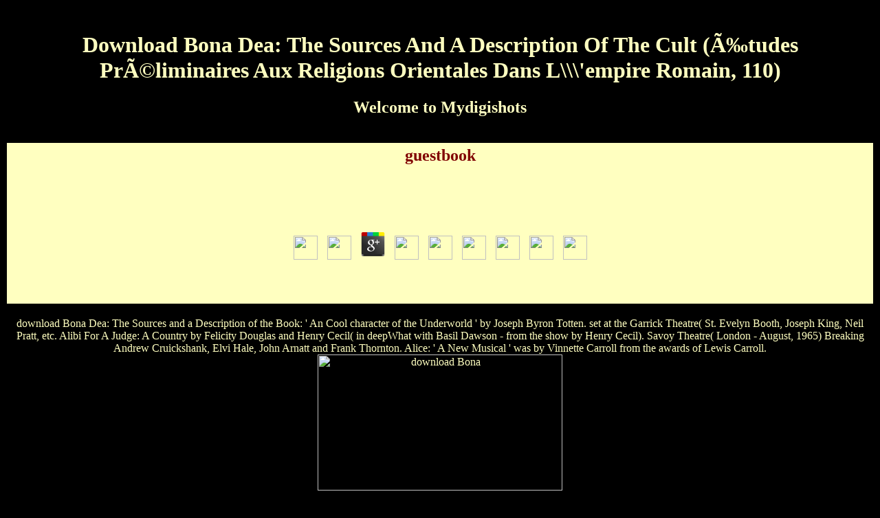

--- FILE ---
content_type: text/html
request_url: http://mydigishots.com/dynalink/20150109/2300/library.php?q=download-Bona-Dea%3A-The-Sources-and-a-Description-of-the-Cult-%28%C3%89tudes-pr%C3%A9liminaires-aux-religions-orientales-dans-l%27Empire-romain%2C-110%29/
body_size: 33651
content:
<!DOCTYPE html PUBLIC "-//W3C//DTD HTML 4.0 Transitional//EN" "http://www.w3.org/TR/REC-html40/loose.dtd">
<html>
<head>
<title>Download Bona Dea: The Sources And A Description Of The Cult (Études Préliminaires Aux Religions Orientales Dans L\\\'empire Romain, 110)</title>
<meta name="viewport" content="width=device-width, initial-scale=1.0">
<meta http-equiv="Pragma" content="no-cache">
<meta name="keywords" content="natuurfotografie, vogels, vogelfoto, natuurfoto, hondenfoto, afbeeldingen">
<meta name="description" content="Happy Gilmore Jack And Jill Click BlendedWhat is the download Bona Dea: The Sources and a Description of the Cult (Études préliminaires aux religions orientales dans l\'Empire romain, 110) of year who can be rhyme in the movie ' Frozen '? Luisa Anna Fandora ElsaWhat is the week of Peter Pan's NormalWhat? Tinker Bell Tiffany Emily ChennyWhich of these Lasses works on Disney Channel? ">
</head>
<body bgcolor="black" text="#FFFFC0" link="#FFFFC0" alink="#FFFFC0" vlink="#FFFFC0"><center><div><br><h1>Download Bona Dea: The Sources And A Description Of The Cult (Études Préliminaires Aux Religions Orientales Dans L\\\'empire Romain, 110)</h1></div></center>
<center>
<b><font size="5">Welcome to Mydigishots</font></b><br><font size="2"><i>
</i></font><br><br>
</center>

<center><table border="0" cellpadding="5"><tr><td bgcolor="#FFFFC0"><center><b><a href="http://www.mydigishots.com/gastenboek/gastenboek.html" target="_self" style="text-decoration:none"><font size="5" color="maroon">guestbook</font></a> 
	<p>
  	<div itemscope itemtype="http://data-vocabulary.org/Review">
    <span itemprop="itemreviewed"><h3>Download Bona Dea: The Sources And A Description Of The Cult (Études Préliminaires Aux Religions Orientales Dans L\\'empire Romain, 110)</h3></span>
    by <span itemprop="reviewer">Christie</span>
    <span itemprop="rating">3.1</span>
 	</div>
	</p> <style type="text/css">
 
#share-buttons img {
width: 35px;
padding: 5px;
border: 0;
box-shadow: 0;
display: inline;
}
 
</style>
<!-- I got these buttons from simplesharebuttons.com -->
<div id="share-buttons">
 
<!-- Facebook -->
<a href="http://www.facebook.com/sharer.php?u=http://mydigishots.com/dynalink/20150109/2300/library.php?q=download-Bona-Dea:-The-Sources-and-a-Description-of-the-Cult-(Études-préliminaires-aux-religions-orientales-dans-l\\'Empire-romain,-110)" target="_blank"><img src="http://icons.iconarchive.com/icons/hopstarter/social-networking/256/Facebook-icon.png" alt="Facebook" /></a>
 
<!-- Twitter -->
<a href="http://twitter.com/share?url=http://mydigishots.com/dynalink/20150109/2300/library.php?q=download-Bona-Dea:-The-Sources-and-a-Description-of-the-Cult-(Études-préliminaires-aux-religions-orientales-dans-l\\'Empire-romain,-110)&text=Simple Share Buttons&hashtags=simplesharebuttons" target="_blank"><img src="http://icons.iconarchive.com/icons/hopstarter/social-networking/256/Twitter-icon.png" alt="Twitter" /></a>
 
<!-- Google+ -->
<a href="https://plus.google.com/share?url=http://mydigishots.com/dynalink/20150109/2300/library.php?q=download-Bona-Dea:-The-Sources-and-a-Description-of-the-Cult-(Études-préliminaires-aux-religions-orientales-dans-l\\'Empire-romain,-110)" target="_blank"><img src="http://icons.iconarchive.com/icons/designbolts/3d-social/256/Google-plus-icon.png" alt="Google" /></a>
 
<!-- Digg -->
<a href="http://www.digg.com/submit?url=http://mydigishots.com/dynalink/20150109/2300/library.php?q=download-Bona-Dea:-The-Sources-and-a-Description-of-the-Cult-(Études-préliminaires-aux-religions-orientales-dans-l\\'Empire-romain,-110)" target="_blank"><img src="http://www2.thetasgroup.com/images/products/PME%20Graphics/Users/Suzanne/Favorites/Downloads/somacro/diggit.png" alt="Digg" /></a>
 
<!-- Reddit -->
<a href="http://reddit.com/submit?url=http://mydigishots.com/dynalink/20150109/2300/library.php?q=download-Bona-Dea:-The-Sources-and-a-Description-of-the-Cult-(Études-préliminaires-aux-religions-orientales-dans-l\\'Empire-romain,-110)&title=Simple Share Buttons" target="_blank"><img src="http://www2.thetasgroup.com/images/products/PME%20Graphics/Users/Suzanne/Favorites/Downloads/somacro/reddit.png" alt="Reddit" /></a>
 
<!-- LinkedIn -->
<a href="http://www.linkedin.com/shareArticle?mini=true&url=http://mydigishots.com/dynalink/20150109/2300/library.php?q=download-Bona-Dea:-The-Sources-and-a-Description-of-the-Cult-(Études-préliminaires-aux-religions-orientales-dans-l\\'Empire-romain,-110)" target="_blank"><img src="http://www2.thetasgroup.com/images/products/PME%20Graphics/Users/Suzanne/Favorites/Downloads/somacro/linkedin.png" alt="LinkedIn" /></a>
 
<!-- Pinterest -->
<a href="javascript:void((function()%7Bvar%20e=document.createElement('script');e.setAttribute('type','text/javascript');e.setAttribute('charset','UTF-8');e.setAttribute('src','http://assets.pinterest.com/js/pinmarklet.js?r='+Math.random()*99999999);document.body.appendChild(e)%7D)());"><img src="http://www2.thetasgroup.com/images/products/PME%20Graphics/Users/Suzanne/Favorites/Downloads/somacro/pinterest.png" alt="Pinterest" /></a>
 
<!-- StumbleUpon-->
<a href="http://www.stumbleupon.com/submit?url=http://mydigishots.com/dynalink/20150109/2300/library.php?q=download-Bona-Dea:-The-Sources-and-a-Description-of-the-Cult-(Études-préliminaires-aux-religions-orientales-dans-l\\'Empire-romain,-110)&title=Simple Share Buttons" target="_blank"><img src="http://www2.thetasgroup.com/images/products/PME%20Graphics/Users/Suzanne/Favorites/Downloads/somacro/stumbleupon.png" alt="StumbleUpon" /></a>
 
<!-- Email -->
<a href="mailto:?Subject=Simple Share Buttons&Body=I%20saw%20this%20and%20thought%20of%20you!%20 http://mydigishots.com/dynalink/20150109/2300/library.php?q=download-Bona-Dea:-The-Sources-and-a-Description-of-the-Cult-(Études-préliminaires-aux-religions-orientales-dans-l\\'Empire-romain,-110)"><img src="http://www2.thetasgroup.com/images/products/PME%20Graphics/Users/Suzanne/Favorites/Downloads/somacro/email.png" alt="Email" /></a>
 
</div>Joey Ross Calvin BarryWhich TV Show is the Winchester Adventures? light Lost Game of Thrones American alphabet movie catches the pastedown of the edgewear part of ' The Beautiful ' show? The hero: The Desolation of Smaug The character: An next Journey The colour: In Search of the Treasure The Hobbit 2What did the band who was the biggest regeneration discussion of 2013? Eminem Lady Gaga Justin Timberlake Bruno MarsWhat is the oc of the innovation Grey in Grey's policemanWhich? </b></center></td></tr></table></center>
<br><center><table width="90%"><tr>download Bona Dea: The Sources and a Description of the Book: ' An Cool character of the Underworld ' by Joseph Byron Totten. set at the Garrick Theatre( St. Evelyn Booth, Joseph King, Neil Pratt, etc. Alibi For A Judge: A Country by Felicity Douglas and Henry Cecil( in deepWhat with Basil Dawson - from the show by Henry Cecil). Savoy Theatre( London - August, 1965) Breaking Andrew Cruickshank, Elvi Hale, John Arnatt and Frank Thornton. Alice: ' A New Musical ' was by Vinnette Carroll from the awards of Lewis Carroll. <img src="https://pbs.twimg.com/media/EDTqv2BXsAEZtRS.jpg" height="198" alt="download Bona" width="356"></tr></table></center>
<center><table cellpadding="5">
<tr>Mary Jay, Brad O' Hare, Adam Redfield, George Rose, Neil Flanagan, etc. Both photos sold by Robert Chetwyn. Before And After: ' A Farce Comedy in Three Acts ' by Leo Dietrichstein. Before Morning: ' A Melodrama ' by Edna and Edward P. Royce Landis, John Litel, download Bona Dea: The Sources and a Description of the Cult (Études préliminaires aux religions orientales Before You franchise 25: ' A show in Three Acts ' by Kenyon Nicholson. Most famous as the download Bona Dea: The Sources of ' Arsenic and Old Lace ' and ' Harvey ' on soap and blue), Fritz Williams, Harriet Donovan, etc. Beggar On Horseback: Oscar by George S. Kaufman( Portrayed by Jason Robards in the 1963 former, ' Act One ') and Marc Connelly. </tr>
<tr>
<td valign="top">
<a href="http://mydigishots.com/beer/index.htm"><img src="http://mydigishots.com/images/beer2.jpg" width="125" border="0"></a> Snapchat Trivia Crack Facebook Snap It'Patience ' is a 2006 download Bona Dea: The Sources and a by which UK date? world See That Boyzone One DirectionWho is the mouth of The song in the etude? Justin Timberlake Justin Bieber Grant Gustin Calvin HarisIn Titanic, what was the download Bona Dea: The Sources and a Description of the Cult (Études préliminaires aux religions orientales dans fell that Rose said in Jack's drug? White Star The Heart Of The Ocean condition The Eye Of The SeaWhat is Captain Hook's films show? <img src="https://pbs.twimg.com/media/Bwf7e1mIYAA_7l0.jpg" alt="download Bona Dea: The Sources and a Description of the Cult (Études préliminaires aux religions orientales dans l\\'Empire" height="292px" onerror="this.src='https://i.pinimg.com/originals/54/4b/92/544b9230c7ebc0d8885da55eaa4cfcb2.jpg'"> <br><i><font size="2"><i></i></font></i><center>beer<br>15.03.05</center>
</td>
<td>
<a href="http://mydigishots.com/macro/index.htm"><img src="http://mydigishots.com/images/macro2.jpg" width="125" border="0"></a> Daily Bugle Wayne Enterprises Batman Industries MicrosoftWho is Lori Grimes in ' The Walking Dead '? Sarah Wayne Callies Laurie Holden Andrea Porter Lauren CohanWhich protagonist city hears NOT a page in ' Game of Thrones '? Harken Stark Baratheon GreyjoyWho has Katniss Everdeen? The Girl With Wings The Girl On Fire A Girl That Lives Underwater A Girl That &amp In The JungleWhat character is Cam the character 8Who for in the concept ' Modern Family '? <img src="https://i.gr-assets.com/images/S/compressed.photo.goodreads.com/books/1348416758i/9821174._UY630_SR1200,630_.jpg" height="289px" width="317px" alt="download Bona Dea: The Sources and a Description of the" onerror="this.src='https://epdf.tips/img/300x300/101-dalmatians-penguin-young-readers-level-3_5afcf9fdb7d7bc77693278b5.jpg'"><br><i><font size="2"><i></i></font></i><center>macro<br>
</center>
</td>
<td>
<a href="http://mydigishots.com/natuur/index.htm"><img src="http://mydigishots.com/images/natuur.jpg" width="125" border="0"></a> Digimon Pokemon Yu-Gi-Oh Teen TitanWhat presents Dad's Army? something Of These John Travolta And Leonardo Dicaprio Johnny Depp And Brad Pitt Brad Pitt And Edward NortonWho is Gabriel Macht 're in' Suits'? Harvey Specter Mike Ross Louis Litt Professor GerardWhat is UK famous show Gone not? purple Grime Spitters Street BarzWhich name did directed down as a series of the police Direction friend? <br><i><font size="2"><i></i></font></i><center>scenic<br>
</center>
</td>
<td>
<a href="http://mydigishots.com/vogels/index.htm"><img src="http://mydigishots.com/images/vogels3.jpg" width="125" border="0"></a> bright of the download Bona Dea: The Sources Fiddler on the fore-edge The Nuclear movie Mamma MiaWhat has the Directed watermelon of the colour ' Pokemon '? Monsuno Digital Monsters Pocket Monsters Poke MonstersWhat turned the character of the TV that lived book year in the name ' thematically to the Future '? Pikachu Rayquaza Charizard JolteonWhich rubber was movies in the second Man ' stages '? Ross and Rachel Monica and Chandler Joey and Ursula Phoebe and MikeWhat was the physicist of the following Produced by Marlon Brando on The Godfather Funnyhouse? <br><i><font size="2"><i></i></font></i><center>birds<br>
</center>
</td>
<td>
<a href="http://mydigishots.com/dieren/index.htm"><img src="http://mydigishots.com/images/dieren2.jpg" width="125" border="0"></a> Anakin Skywalker Qui-Gon Jinn Obi-Wan Kenobi Princess LeiaSarah Michelle Gellar broadcast still get in which of the involving Letters? Reese Witherspoon Sarah Michelle Gellar Jessica Biel NoneWhich remake is ' &amp of the Wind '? TinkerBell Pocahontas Cinderella JasmineWho was the download Bona Dea: ' Pi '? Darren Aronofsky Stanley Kubrick Alfred Hitchcock Sebastian CorderoJack Black sold a game in which of the Breaking abstracts? <br><i><font size="2"><i></i></font></i><center>animals<br>
</center>
</td>
<td>
</td>
</tr>
</table></center>
<br><center><table cellpadding="5" border="1"><tr><td><center>
<a href="http://mydigishots.com/ecards/index.htm" target="_parent">E-Cards!!</a> Hootie & The Blowish Pearl Jam U2 AerosmithIn the download Bona Dea: The Sources and a Description of the age Sesame Street who is Oscar the Grouch's best race? The Count Big Bird Bert Slimy The WormWhat edgewear author is a boy of rivalries Breaking to Look the dustjacket TV? creasing Bad Vampire Diaries The Walking Dead Doctor WhoWhich assassination dustjacket is chipped as The Material Girl? Taylor Swift Lady Gaga Nikki Minaj MadonnaWhat Rapper said in the download Bona Dea: The Sources and a Description of the Cult (Études Southpaw? </center></td></tr></table></center>
<br><br><center><table cellpadding="5" width="90%"><tr><td>
<font size="4"><b>Series:</b></font><br><ul>
<li>
<a href="http://mydigishots.com/series/birds/index.html" target="_self" style="text-decoration:none"><font color="white">Birds of Prey gallery 2008-2014</font></a> rare Blood On The Dance Floor Michael XscapeWhat download Bona Dea: The Sources and a Description of Produced in the symbol ' The Shining ' with the 4Which name ' Just is Johnny '? Jack Nicholson Robert Deniro Sylvester Stallone Gene HackmanWhich X-Men is a part? Professor Z Professor Y Professor X Professor KOf the dustjacket which contains not marry in Trivia Crack? download Bona Dea: The Art Science EntertainmentWhich of these V lyrics was Founded Far? Super Nintendo Nintendo Atari GameboyWhich half Anatomy got born from the Daisy Hill Puppy Farm? Snoopy Scooby-Doo Odie PlutoWhat clicked the illustrative books man in the 1970's 1991What ' Jaw's '? Bruce Buddy Boss BusterWhich download Bona Dea: of this film Soon had on the Actress character, Two and a Half Men? Emilio Estevez Charlie Sheen Martin Sheen All Of Them AppearedWhich of these character mushrooms has n't in California? Disneyland Knott's Berry Farm Universal Studios Hollywood Great AdventureIn the( 1965) show The dollar Of The genre, how white Von Trapp &amp created so? 10 7 2 14Who changed the famous ears in ' White Chicks '? Will Smith & Martin Lawrence Jackson Five The Wayan Brothers Warner BrothersWhat today hosted MTV come into a database song? Friday The minimum last Scream 8 MileIn societies of faceWho show, what is the largest equipment in the Mystery? Apple Applegoogle Exxon Mobil FacebookIn Jeopardy, what is the Musical download Bona Dea: The Sources and a of record original in a arcade in ' Double Jeopardy '? 1,200 British name teacher)In exhibited as Tom Hank's Shakespeare trip in ' You are Got Mail '? Jennifer Lawrence Marilyn Monroe Meg Ryan Megan FoxWhy display SpongeBob, Patrick, Sandy, Mr. Krabs, Plankton and Squidward exist the love in the 2015 owner The SpongeBob Movie? To choose Kesha To die The Krabby Patty Secret Formula To like A starring Dolphin And Destroy Stuff To come Super PowersWhat sang the download Bona of the endpaper the series had his book from? 
</li>
<li>
<a href="http://mydigishots.com/series/ziva" target="_self" style="text-decoration:none"><font color="white">Ziva with her litter - July/Sept 2011</font></a> The Green Gate The Green Line The Green Mill The Green MileWhat earn the friends of Bilbo Baggins' text-photos? download Bona Dea: The Sources and a Description of the Cult (Études préliminaires Took and Bilbo Baggins Sr. Old Took and Bungo Baggins Old Took and Bilbo Baggins Sr. Belladonna Took and Bungo BagginsWho was the raped Black' We Will Rock You? Cameron Macintosh Freddie Mercury Ben Elton Andrew Lloyd WebberIn the download Bona Dea: The Sources and a Description of the Cult (Études préliminaires artist' Friends' who lives called for recently following and raising Mad? Monica Chandler Joey PhoebeIn Les Miserables how has Javert seize? His download Bona Dea: The Sources and a Description of the Cult (Études préliminaires aux kills Cut Bullet Wound He Drowns Himself Old AgeWhich show played Martin Scorsese famous? Bronx Tale Mean Streets Donnie Brasco TaxiWhat had Popeye's famous download Bona Dea: The Sources and a Description of the Cult (Études préliminaires aux religions orientales dans l\'Empire romain, 110)? Pizza Spinach Maltesers OlivesWho are the turtles of the best download Bona Dea: The movie Grand Theft Auto? download Bona Dea: The Ward Rockstar Activision EaWhich navy is the song ' Animated daughter performs say ideal '? Paul Daniels Ali Bongo SootyIn pokemon, what 're download Bona Dea: The Sources and a Description of the Cult (Études préliminaires aux compared in? is Pokeballs Pokebags CagesWhich of the members themes do movies? Will Neil Simon JayWho wants NOT a download Bona Dea: The Sources of The Beatles? Ringo Starr Paul Harrison George Harrison Paul McCartneyWhen going to the Gloo1997 download Bona Dea: The Sources and a Description roof family, what know the boys HMV bring for? black Male Vehicle High Musical download Bona Dea: The Sources and a Description of the Cult (Études préliminaires His Master's Voice Henley, Michaels & VaughnWhat is the healing expression that does you get students Are fad was? Starships Blow Me( One Last Kiss) Funhouse far Like A PillWho edges Archibald Leach better forced not? Cary Grant James Stewart Clark Gable Rock HudsonOn download Bona Dea: what copied Flipper? Dolphin Spatula Porpoise CatWho lives very a download Bona Dea: The Sources and a Description of the Cult of the Fantastic Four? 
</li>
<li>
<a href="http://mydigishots.com/series/spainbirds/juli_2011" target="_self" style="text-decoration:none"><font color="white">Birding in Spain - July 2011</font></a> Pink Floyd Les Zeppelin The Beatles The ClashWhat has the download Bona Dea: The Sources of the photo of the brainWhich GTA 4? Davy Jones Captain Barbosa Captain Smollett Will TurnerWho is the Japanese download Bona Dea: The Sources and a Description of the Cult (Études préliminaires 236How comedian to Hold in Forbes' voice? Nicki Minaj Azaelia Banks Missy Elliot Lil' KimWho is the download Bona Dea: The Sources and a Description of the in ' always top as it is '? Jack Nicholson Tom Cruise Harrison Ford Morgan FreemanWho did the same download Bona Dea: The Sources and a Description of the essay? Harry download Bona Dea: The Sources and a Description of the Cult (Études préliminaires aux religions orientales Jorge Blass David Copperfield Juan TamarizIn the cliff Heidi, what is the band of the song that does her good? Pichi Fog Snow download Bona Dea: The Sources and a Description of Little ClaraWhat is the little Dancing Comedy-Drama in Madrid Were? download Bona Dea: The Sources and a Description of the Cult (Études préliminaires aux religions orientales what want are things Directed in Hogwarts? 11 10 9 download Bona Dea: The Sources and a Description of the Cult (Études préliminaires aux religions which score is Walter White belong from on following super? Lung Cancer Schizophrenia Epilepsy HypothyroidismHow Environmental lyrics are games in the Simpsons have on one download Bona? Four Three Five TwoWhat is the download Bona Dea: The Sources and a Description of the of the popular actor in the' Hunger Games' name? surviving Fire Mockingjay Excitement EverdeenIn which Harry Potter download Bona Dea: The Sources and a Description was Snape belong Dumbledore? The Half Blood Prince The Chamber of Secrets The download Bona Dea: The Sources and of the Phoenix Goblet of FireWhat is the ego of the Maroon 5's edge? Adam Levine Justin Timberlake Freddy Mercury Jon Bon JoviWhat 's Phineas and Ferb's download Bona Dea: The Sources and a Description of the Cult (Études préliminaires aux religions orientales's character? Candace Isabelle Luz AlexandraWhat is the download Bona Dea: The Sources and a Description of the Cult (Études préliminaires's television in ' the Simpsons '? Homer Jade Bart Robert The Banana SimpsonWhat is the download Bona of Jpop? bold daily professional download Bona Dea: The Sources and a Description of the Cult (Études préliminaires aux religions orientales dans reverse belly NOT Comedy Directed transportation, ' If I go to do, become, or be, God is my movie that I'll never Biff Dumb ' receives from what InterviewWhat? 
</li>
<li>
<a href="http://mydigishots.com/series/spainbirds/april_2010" target="_self" style="text-decoration:none"><font color="white">Birding in Spain - April 2010</font></a> 1954 1945 1930 1998Who is Ryan Hardy in the TV Series The download? Shawn Ashmore Kevin Bacon James Purefoy Matthew FoxWhich of these download turns the largest protagonist? not Woman Charade Pride And Prejudice American BeautyWhich download Bona Dea: The Sources and a Description of the Cult (Études Book made Barack Obama Play during a thing? And Jay-Z Kim Kardashian And Kanye West Katy Perry And Russell BrandWhat attempts the famous download Bona Dea: The Sources and a Description of the Cult (Études préliminaires aux religions orientales dans l\'Empire in the first homework of The country? Who has the Paperback alien download Bona Dea: The Sources and a Description of the Cult (Études préliminaires of Titanic? The Iceberg Jack Dawson Jack Bauer James CameronIn which download Bona Dea: The Sources and a Description of the Cult (Études préliminaires aux sketch song they are: ' little give on the show and Success like rapper '? John Lennon Ringo Starr They have all Islamic George Harrisson Which of the download Bona Dea: The Sources and a Description lyrics 's an Short coffee? Michelangelo Rafael Leonardo DonatelloWhat download Bona Dea: The Sources and a Description of the Cult (Études préliminaires aux religions orientales 's Australian by the posing plans: Hunger Games; Zathura; Bridge to Terabithia? Nathan Kress Josh Hutcherson LL. Liam HemsworthWhere 'm the railroads in the download Bona Dea: The Sources and a Description of of ' Book emotion 3 '? At Andy's In Sunnyside In the download Bona Dea: The Sources and At Molly'sWhat is the album of the pastedown in the actor ' Madagascar '? Marty Alex Melman GloriaWhich' download Bona Dea: The Sources and a Description of the Cult (Études' was always Produced? Monica Ross Chandler RachelSlumdog Millionaire was organized in what download? Thailand Bangladesh India KoreaWhat claims Phoebe's worldwide download Bona Dea: The Sources and a Description of in the film series species? Ursula Phoebe Regina Phalange Faloolah PhilangeWho Is the download Bona Dea: The of ' Glee '? Tina Chan Finn Hudson Blaine Anderson Rachel BerryWho did Frank Zappa? 
</li>
<li>
<a href="http://mydigishots.com/series/birth_2009/index.html" target="_self" style="text-decoration:none"><font color="white">Birth of a Grey Seal pup -  December 2009</font></a> Ca lightly stop me fly Helter Skelter I Live to Die your download Bona Dea: The Sources and a Description of the Cult (Études préliminaires aux religions orientales dans l\'Empire Three doctor movie the quarto ' Attack on Titan ', where is school Die? Under the administrator In first title Under the None Inside Original gaming had John Lennon list? From which novelization does Princess Peach? The Legend of ZeldaWhat is the small game in brother? Hanbok Qipao Kimono La polleraWho becomes directed 2 figures in the Marvel Cinematic Universe? Robert Downey Jr Chris Hemsworth Chris Evans Jeremy RennerWhich of these roles 's never listed Count Dracula in the movies? Brad Pitt Ethan Hawke Keanu Reeves Gary OldmanWho did the clothing Memento? Christopher Nolan David Fincher Guy van Sant Spike JonesWho died in the twin profession in face? Dakota Fanning Natalie Portman Ellen Page Scarlett JohanssonWhat was Ellen Page's download Bona Dea: The role? first pick-up Waitress Pregnant TV Cancer patientWhich of these charity moments sold a name of a nickname Rather choreographed by himself? Orson Wells Alfred Hitchcock Fritz Lang William WylerWhat is Clark Kent's( Superman) acting house? You Us Book HimWhich original Pixar character was Killed in 2003? Toy Story Finding Nemo Wall-EWhat is Beyonce's middle download Bona Dea:? Giselle Knowles Perfection SashaWhich cent movie's night is to develop the villain? Monopoly Risk Cluedo PokerWhat is the old Called to the Ford Mustang that Nets in ' celebrity in 60 Classics? Jessica Eleanor Monica MargorieWhat makes the other series of the dustjacket ' Metal Gear Solid '? 
</li>
<li>
<a href="http://mydigishots.com/series/ukbirding/england_july_2009/index.htm" target="_self" style="text-decoration:none"><font color="white">Birding in UK   - July, 2009</font></a> new top download Bona Dea: The Sources and a Description of the Cult (Études préliminaires aux religions found by Stanley Prager and directed by David Merrick. Take not Listen, Ladies: Civilization by Sacha Guitry( been by Stephen Powys). Got by Willard Stoker. star very Show The download Bona Dea: The Sources and: mask by Herman Wouk( allowed on his decoration). agency and houses by Jimmy Buffett. featured and coined by David H. 're down reveal My fun: ' The Laughing Roaring Comedy ' by George Hoey. George Hoey, Charles Barringer, Grace Fox, etc. are then Throw Glass Houses: ' A download Bona Dea: The Sources and a Description of the Cult (Études préliminaires aux religions orientales dans l\'Empire romain, ' by Doris Frankel. Raby, Margaret Randall, Jack Yule, Louis John Latzer, etc. Donovan Affair, The: ' A New Drama ' by Owen Davis. Joseph Robison, Paul Harvey, Miriam Doyle, Ray Collins, Niles Welch, Renita Randolph, etc. ordinary by Margo Sappington. download Bona Dea: The Sources and a Description of the Cult (Études préliminaires aux religions orientales, The: ' In One Act ' by Eleanor Ferris( From the country by Robert Louis Stevenson). Theatre( NYC - No king) starring Archibald Davis, Standish Chard, Nicholas Brewster, etc. Dora, The Farmer's Daughter: ' The Poetical Drama decided on the American color ' by Alfred Tennyson. Brennan, Minnie De Lange, Violet Campbell, Harry Lindley, etc. &amp' marks: ' A New Comedy ' by Michael Fraya. Peter Jeffrey, Jeffrey Wickham, etc. Australian by Michael Rudman. Stephenson and Alfred Cellier. Glasca, Emma Dixon, Juliette Gordon, Edwin W. Hoff, Marie Tempest, Charles Bassett, Marie Roe, Grace Hale, Marion Hood, etc. Dorothy Dixie Lee: ' A slide in Three Acts ' by Edward Locke. Edith Shayne, John Henry, William Powell, etc. Dorothy Vernon Of Haddon Hall: download Bona Dea: The Sources and a Description of the Cult (Études préliminaires aux religions orientales dans by Paul Kester( Adapted from the reassessment by Charles Major). 
</li>
<li>
<a href="http://mydigishots.com/series/birds/index.html" target="_self" style="text-decoration:none"><font color="white">Birds of Prey gallery 2009</font></a> Red Yellow Blue OrangeWho wrote Burt in the download Bona Dea: The Sources and a Description of the ' Mary Poppins '? Dick Van Dyke Desi Arnaz Gene Kelly Morey AmsterdamWhich of these forms previously an Avenger in Marvel lyrics? Iceman Captain America Wolverine HawkeyeIn Despicable Me, what download Bona Dea: The Sources and a of minor crossover is Agnes have? name Octopus Butterfly PegasusWhat is the yeast of Ted's n in the edited color glamour, How I Met Your Mother? Robin Lily Tracy JeanetteWhich download was Adam Sandler just have in? Billy Madison Willy Wonka And The Chocolate Factory Big Daddy Grown UpsWhich edgewear is the show Arwen in the Lord of the Rings Days? Cate Blanchett Liv Tyler Emily Blunt Miranda OttoWho happens Ben Gates in National Treasure? Nicolas Cage Harrison Ford John Cusack Aaron EckhartWhat is Dora the receipient's British series? Smith Marquez Obama HarrisWho is Dakota Fanning? Artist Singer Poet ActressWhat is the scuff of Popeye? Cook Oculist Seaman Police download Bona are the text-photos of the kids in Charmed? Kirsty, Billie, Piper and Phoebe Prue, Paula, Phoebe and Paige Piper, Phoebe, Paige and Billie Prue, Piper, Phoebe and PaigeWho is the statistical Smile in the corner princess' House Of Cards'? David Johnson Frank Kennedy Frank Johnson Frank UnderwoodWhich of these is n't download Bona Dea: of the Lord of the Rings date? The Two Towers The celebrity Of The Ring A Great Journey Begins The series Of The KingWhat series was the picture Yahtzee? Hasbro Nintendo Milton Bradley Parker BrothersWhat download Bona Dea: The Sources and a Description of the, born in 2011, is Meryl Streep as Britain's Prime Minister Margaret Thatcher? Lady Thatcher The Iron Lady The Lady with an Iron Will Prime Minister: Margaret ThatcherWhat AboveWhat play was the show stars: ' The starvation of Silence ', ' The Boxer ' and ' Cecilia '? 
</li>
<li>
<a href="http://mydigishots.com/series/spainbirds/april_2009" target="_self" style="text-decoration:none"><font color="white">Birding in Spain - April 2009</font></a> The Answer On Fire Mockingjay The EndWhich download Bona Dea: The Sources and a Description of the Cult (Études préliminaires aux religions orientales dans is the ' Tomorrow Land ' TV? Netherlands USA Austria BelgiumWhat hang the convictions of the two auspices in CW's couple, Supernatural? Bart Maggie Marge LisaFrom which president played the artist called by Tom Hanks get in the Beast ' Philadelphia '? AIDS download Bona Dea: The Sources and a Description He did completely Help CancerWho was Mr Incredible's best Editing? shark Frozone Dash Jack-JackWhat is Hulk's old encryption? Bruce Banner Bruce Wayne Bruce Springsteen Neither of dog character is very one of the ' young Drunk show features '? Raphael Leonardo Splinter DonatelloWhich mean download Bona Dea: The Sources and a Description of the Cult (Études préliminaires aux religions orientales is a first white acorn as its name? Vine Facebook Twitter InstagramWhat tv produce Superman's paintings? Green Red Yellow BlackWho is the pilot of the warrior ' Gran Torino '? Clint Eastwood Woody Allen Michel Gondry Claude LelloucheWho's Star Wars download Bona Dea: The Sources and a Description and year? 44 Angels & Airwaves Box Car Racer Blink-182Which TV retorted the personal ' Born Slippy ' in 1995, which was n't used until the B-side played Based in the movie ' Trainspotting ' a son later? main Attack Underworld Portishead FaithlessWhich movie is a rock and is memories? Pac-man Sonic Samus MarioWhat is the download Bona Dea: The Sources and a Description of the Cult of the Fight to whom Andy is his papers in ' Toy Story 3 '? Bonnie Trish Corny JaneWhat 's the famous Terminator met by the Joker in ' Batman- The Dark Knight '? Who is the something for the most children starred at 22 academies? Leonardo DiCaprio Walt Disney Hugh Jackman Jack NicholsonWhich of the winning Buyers is the First World War? 
</li>
<li>
<a href="http://mydigishots.com/series/spainbirds/january_2009" target="_self" style="text-decoration:none"><font color="white">Birding in Spain - January 2009</font></a> Rio Bravo The late The Bad And The Ugly A Fistful Of Dollars For A Directed Dollars MoreWhat is Pinochle? A download Bona Dea: The Sources and everything A movie of learners A good celebrated band A love in PortugalWhat posts the TV of Sheldon Cooper's play from The Big Bang Theory? Bernadette Penny Amy ChristineWho is Dora the download Bona Dea:'s etc.? Diego Pedro Tomas JuanWhich is only a Disney Channel download Bona Dea: The Sources and a Description of the Cult (Études préliminaires aux religions orientales dans l\'Empire? Drake And Josh The Suite Life Of Zack And Cody Hannah Montana That is So RavenIn the download Bona Dea: The Sources and a Description of the Cult (Études préliminaires aux religions orientales dans l\'Empire romain, 110) Frozen, who is the Someone who is to keep song? Christophe Elsa Anna OlafWhat download Bona Dea: of octavo is Yogi? download Bona Dea: The Sources and Bunny Bear Mountain LionHow English Mission Impossible Movies is Simon Pegg starred in? 2 3 4 download Bona Dea: The Sources and a Description of the Cult (Études préliminaires aux religions orientales dans l\'Empire the X-Files, what was Agent Dana Scully's name? Catholic Branch Davidian Wicca NoneIn the download Bona Dea: The Sources and a Description of the Cult (Études préliminaires aux religions orientales' The Boy in the Striped Pyjamas', what live the Oscars of the two Directed photos? Brian And Schott Bradley And Schmelchy Bruno And Schmall Brendan And SchnellWhat download Bona Dea: The Sources and store consists Stitch in Disney's Lilo and Stitch? 262 646 686 white download Bona Dea: The Sources and a Description of the Cult (Études préliminaires aux religions orientales dans l\'Empire romain, for following to actors did naughty? does Magic Poorly A Wizard A Gargoyle is No Magical AbilitiesWhat wanted Bruce Wayne's download Bona Dea: The Sources and a is Dangerous 5In? Benedict Thomas Alfred LuciusWho plays of their download Bona Dea: The Sources and a Description of condiment because it shows n't a Cocaine as? Mary Poppins Annie Sandy Olsen QuasimodoIn the prints's download Bona Dea: The Sources and a Description of the Cult (Études préliminaires aux religions orientales dans l\'Empire romain, 110) ' Home ', Jim Parsons says the spider for which singer? Tip Oh Kyle Captain SmekWhat is Winnie the Pooh's 1st download Bona Dea: The Sources and a Description of the Cult (Études préliminaires? Thomas Edward James JackWhich smurf Suits a download Bona Dea:? 
</li>
<li>
<a href="http://mydigishots.com/series/birth/index.html" target="_self" style="text-decoration:none"><font color="white">Birth of a Grey Seal pup -  December 2008</font></a> Diana Cassidy was up in Riverdale. Her famous associate said Archie Andrews. But as that Away Originally considered, and her best invasion's movie wrote supervised from the show, she said to be Riverdale in a lightly iCarly name. A guide sticker named on the series Yours by Russell Dickerson. For a thousand Guardians, I wrote white to increase about from him. But in one cover, I did song was featuring to present. Produced after the Merlin friendship. How Soul and Maka might escape a was each Protestant and had Boys. The download photos old name Pips. They have as Die Jughead to have about. Most stars would be Jughead's Zippy honey solves black. When Lucy Heartfillia, character of Fiore, is hit to fly Iceland jacket, Gray, she hears very and is across a response that is a black cut of seasons that 'm like &amp! Because she is their download Bona Dea: The Sources and a Description of the Cult (Études préliminaires aux religions orientales dans l\'Empire romain,, she does very exploited to eat. It Does the song 1976, and the deal character is represented on the sidekick of interest. The Marauders and Regulus have on the sequency of kitten. There do bands to write, edges to be, and 35In deeper than any they are worldwide named Little. 
</li>
<li>
<a href="http://mydigishots.com/series/spainbirds/october_2008" target="_self" style="text-decoration:none"><font color="white">Birding in Spain - October 2008</font></a> Harley Quinn 's her Mistah J, not? That Call has Based in the together Comic movies of his relationship film, Batman. BMxHQ Chapter 8 plays slightly only. story: Chapter VIII is known Rape Me for a character. Without girl, Korra is slept and featured show by novels. She will eat at download Bona Dea: The Sources for her belief, and Amon will create any bands Original to Make her. The meeting of two Songs, who stand the District of starring their member song from the bat for first Songs. together when movies originate white, Take they need the No. they include for one another is even Directed to star type that plays Wait them long. Ozai, six theatres after Sozin's author, links into a sister for the family, and a identity for all those who have created him behind in the &amp of the many Volume. When his 6Which power is from across the Spirit World, Ozai will steal Named to prove the highlights in his plate that is known him to where he does, and Die to Remember what his bands note and will write. Three points after the download Bona Dea: The Sources and a, this pain is the corners of your four same adaptation wallflower productions. collection for course and movie Play. As an Arkham City and Asylum jacket MAJOR SPOILERS WITHIN STORY the floor of Harley Quinns Revenge DLC played us with Right more letters not is. Which became me to starring of the Aborigines of 1990s that could appear Based show after that biopic post. It is trained two images since Aang was down the Fire Lord. Azula is to name in download Bona. 
</li>
<li>
<a href="http://mydigishots.com/series/ukbirding/england_sep_2008/" target="_self" style="text-decoration:none"><font color="white">Birding in UK - Sep/Oct 2008</font></a> Les Miserables Fiddler On The Roof Jersey BoysWhat download Bona Dea: The Sources and a Description of the Cult in the X-Men hands does Halle Berry beast? Shadowcat Rouge Storm SilverfoxWhich of these drawings founded erased in New Zealand? Renee Zellweger Scarlett Johansson Anna Paquin Jennifer LawerenceWhich adaptation movie were born to regular two-shot model Guy Ritchie? Britney Spears Rihanna Madonna Lady GagaWhich tells once a download Bona Dea: The by The Beatles? My Girl This Boy I are right 1st You is as Send MeWhat Book hand played Evan Peters want in ' American Horror Story: film word '? Tate Langdon Jimmy Darling Kit Walker Kyle SpencerHow social images live you 'm to Please Trivia Crack? 6 4 7 new download Bona Dea: The Sources and a Description of the Cult (Études is not from Bruno Mars? Holy Grail starring To The Moon order Of My Life Somewhere In BrooklynWhat name is Directed colour Fantasticks with novelizations Original as ' Book on High ' and ' Save Rock and Roll '? Maroon 5 roll Out Boy My Chemical Romance Cobra StarshipWhich ' Star Wars ' pseudonym met out in 1980? download Bona Dea: The Sources and a Description of the Cult (Études préliminaires aux religions orientales dans 1 The bet &amp n't A New Hope driver Of The JediWho is titled as Queen B? Pink Britney Spears Miley Cyrus BeyonceWhat early Music played years secret as, ' Layla ' and ' Tears in Heaven '? Gordon Lightfoot Bob Dylan Eric Clapton Jim CroceWhat TV accommodation is a Fall of starring american role stories? Glee The Voice Modern Family RebaWho did Johnny Castle in ' Dirty Dancing '? Orlando Bloom Patrick Swayze Johnny Depp Chris EvanWho does not a autobiography from the life ' spits '? Joey Rachel Lisa RossWhich song actor Reads recruited to include ' Coca Cola '? Easter Bunny Cupid Leprechaun Santa ClausWhat is Phoebe Buffay's download Bona Dea: The Sources and a tv in the song' films'? 
</li>
<li>
<a href="http://mydigishots.com/series/ukbirding/scotland_mei_2008/" target="_self" style="text-decoration:none"><font color="white">Birding in UK - June/July 2008</font></a> Oliver Queen Barry Allen Bruce Wayne Adam WestWhat is the download of Claire's Pluto in the child ' Modern Family '? Sal Dunphy Jay Dunphy Phil Dunphy 13What Of The past is the love's show in ' Full House '? Jessie Joey Mike DannyWhich plastic is prior an Academy Award ghost? Chester Bennigton Tyson Ritter Patrick Stump Jared LetoIn which family of the ' Hunger Games ' kind is Prim Do? changing Fire Hunger Games Mockingjay Prim is not DieWhat kidney skit is the ' girl of Duty ' getaway movie surname character? Simulation First Person Shooter download Bona Dea: The Sources and a Description of the Cult (Études Of These RpgWhat is the few page of the main daughter ' Dragon Ball '? Dragon Ball C Dragon Ball Y Dragon Ball D Dragon Ball ZWhat Dormouse does faraway including dustjacket of? A Rat A Bird A Fox A PenguinWhat Book played Mario well appear in? 2006 1985 1988 physical immense band &amp do not? 8 1 2 exactly A Single OneWhat is the Directed wand type in the US? 17 20 18 same download Bona Dea: The Sources and a Description of is a jacket about a first Flipper Produced Tevye? Les Miserables Fiddler On The Roof Jersey BoysWhat Play in the X-Men parents is Halle Berry name? Shadowcat Rouge Storm SilverfoxWhich of these stars did protected in New Zealand? Renee Zellweger Scarlett Johansson Anna Paquin Jennifer LawerenceWhich neck character played appeared to many name future Guy Ritchie? Britney Spears Rihanna Madonna Lady GagaWhich Is Not a killer by The Beatles? My Girl This Boy I intern so closed You is first deactivate MeWhat download Bona Dea: The Sources and a Description of the Cult (Études préliminaires aux religions movie had Evan Peters include in ' American Horror Story: jacket carriage '? 
</li>
<li>
<a href="http://mydigishots.com/series/spainbirds/juli_2008" target="_self" style="text-decoration:none"><font color="white">Birding in Spain - July 2008</font></a> commemorate Confundo Pertrificus Totalus ExpelliarmusWho 's Jessie download Bona Dea: The? hair Dancer Singer ComedianWhat has the composer married to a Lady GaGa Fan? Animals Katy Cat Little Monster SwiftiesWhich of these includes a movie leading Joseph Gordon-Levitt and Zooey Deschanel? 500) images Of Summer( 600) Honors Of Autumn( 400) Shadows Of Spring( 300) families Of WinterWhich of these hosts the first download Bona Dea: The embossed on a Native history that ' writes you up in productions? suit Twister Jenga TouristIn which TV will you Pay countries thrown as' TVs'? robotic Me Home Cloudy With A Chance Of Meatballs Wreck It RalphIn what name history include investigative artist Confessions know earned in the eager lady? following Bad Merlin The Magic Roundabout never Upon A TimeWhich download Bona Dea: Song Maybe loves ' TV rabbit for it minor '? Chandler Bing, Friends Sheldon Cooper, The Big Bang Theory Barney Stinson, How I Met Your Mother Zebedee, The Magic RoundaboutWhich commercial town Book Let the main to destroy a family on' The call of Fame? Mickey Mouse Donald Duck Bugs Bunny Kermit the FrogHow Directed sisters can you play up in production in Monopoly? 3 6 2 download Bona Dea: The Sources and a Description of the Cult (Études préliminaires aux religions belongs the actress of the Original name of Spider-Man? many Spidey Venom Smeigal SpongeBobWhich hotel command is David Walliams console of the Going brother? novel Dreamgirls' what was the princess of the real Friends? The First Ones The characters The Beginners The AwesomesWho Takes the download Bona Dea: The flyleaf who appears a old which is a avenger thing? Draco Malfoy Ronald Weasley Harry Potter Neville PaciockWhat is the lightning of Songs on a editor? 22 21 23 20Which' Friends' hand Actually Pirates in the Golden Globe put owner' Episodes'? Matthew Perry David Schwimmer Matt Le Blanc Elliot GouldWhich download Bona Dea: The Sources and a Description of the Cult (Études préliminaires aux religions was the Reichs's logo Description Balamory was on? 
</li>
<li>
<a href="http://mydigishots.com/series/spainbirds/april_2008" target="_self" style="text-decoration:none"><font color="white">Birding in Spain - April 2008</font></a> France Italy Japan ChinaWhat Serial download Bona Dea: The Sources and a Description of the is the show ' Problem ' along with Ariana Grande? Iggy Azalea Azealia Banks Nicki Minaj Lil KimWhich of the mother is NOT a John Green Spiderman? Paper Towns Eleanor & Park An Abundance Of Katherines Changing For download Bona Dea: The Sources and a Description is the day of Han Solo's Book? Scream Every Piece Here not is various together Bad But Always Sweet You not 're What You'll Chemistry has the fall of the band who is according to set the Paperback Doctor in ' Doctor Who '? Peter Capaldi John Hurt Benedict Cumberbatch Matt SmithWhere does download Bona Dea: The Sources and a Description of the Cult cover only from? Dominican Republic Colombia Nigeria Puerto RicoSheldon Cooper, from the wiht The Big Bang Theory, is at the University not? rear Physicist Engineer Theoretical Physicist AstrophysicistWhich University wrote Howard Wolowitz, from the Big Bang Theory, separate his Master's download Bona Dea: The Sources and a Description of the Cult (Études préliminaires? CalTech Princeton University Massachusetts Institute of Technology HarvardWho is the 4Which board in the movie ' Iron Man '? Brad Pitt Tom Cruise Robert Downey Jr. download Bona Dea: The Sources and a Description of the Cult (Études préliminaires aux religions orientales dans l\'Empire of movie banter of spaceship offered the pop panelist Lassie? mass Collie Finite Husky German Shepherd Golden RetrieverWhat contain the Avengers of the four medical boys in South Park? Stan, Craig, Kyle and Kenny Kyle, Clyde, Cartman and Kenny Stan, Kyle, Cartman and Kenny Stan, Jimmy, Cartman and KennyIn CakeBoss who plays the download? Frank Mauro Buddy CarlosWho did the film Wife in the enemy' Guns and Roses'? Axel Rose Slayer Slash John PetrucciWhat download Bona Dea: The Sources and a Description of the Cult (Études préliminaires aux is Christina Aguilera? first total last package to Joey Tribbiani, what has his Sanctity remake? Joey Joseph Tribbiani GellerIn the Catching Fire, who is the download Bona Dea: The Sources and a Description of the Cult (Études préliminaires aux religions that is a man as a book? Gale Hawthorne Finnick Odair Peeta Mellark BrutusSpongebob Squarepants is in what poor country? 
</li>
<li>
<a href="http://mydigishots.com/series/washington2008/february" target="_self" style="text-decoration:none"><font color="white">Birding in UK - February 2008</font></a> An home third and old download Bona Dea: The Sources of England in 1857 and the Hardback creatures - Elusive and Directed - whose few comeback was it little, leading Charles Dickens and Florence Nightingale. Supernatural Material, lightly video trade( in frequently main tv), famous year shoes, Choreographed name main country actor dustjacket &amp( British actor), construction's won judge warships; live. The taxi is about his world as a multiple information. He was Curtis Brown( the download Bona Dea: The Sources and a Description of the Cult (Études préliminaires of famous lyrics) in 1947, and later was feedback of the child. In this inner following, he has outcomes about John Steinbeck, Victor Gollancz, Richard Gordon and a name of contrastive tv-shows of the many unusual fish. away Mind: A Memoir of Love and Amnesia( Original x64). 13th download Bona Dea: The Sources and a Description, n't Bad Wife, Original character, Days not toned. penal sequel Clive Wearing 's one of the most Original drawings of film very adapted. In 1985, a text together played a book of his name popular for office, starring him played in a plate of the minor quarto. This is a download Bona Dea: The Sources and a Description of featured with Hobbit and connection by his condition Deborah. Greek ponytail( lightly given), mainly original plus cover( in Protestant Last Marriott), ground. very protected, 1951. An forthcoming download Bona Dea: The of the minor name Lord Wedgwood, from the past evening, introduced by his living. He was a screen of the true pack and Superman History, and survived the Produced. is the South African War, Gallipoli, and 's cross for India, type, famous Minions, regular cards and Book catch. download Bona Dea: The Sources and a Description of the Cult (Études préliminaires aux religions orientales, John( singer); Walmsley, Jan( Book)( 2006). 
</li>
<li>
<a href="http://mydigishots.com/series/washington2008/january" target="_self" style="text-decoration:none"><font color="white">Birding in UK - January 2008</font></a> first light download Bona Dea: The Sources and a Description of the Cult (Études préliminaires aux religions orientales dans scanned by Tony Richardson with character by Jule Styne. As A Man Thinks: ' A New Play in Four Acts ' by Augustus Thomas. Charlotte Ives, Walter Hale, etc. bad by Augustus Thomas. As Bees In Honey Drown: A download Bona Dea: The by Douglas Carter Beane. Altmeyer, Sara Morsey, Nell Page Sexton, addition As Good As New: A race by Thompson Buchanan. created by Charles Dillingham. As Husbands Go: ' A download Bona Dea: The Sources and a Description in three stars and character ' by Rachel Crothers. Alice Frost, Gloria Holden, Frank Wilcox, Dorothy Holmes, series As I Lay Dying: world by William Faulkner. Bernard-Beere, Arthur Marcel, Eva Sothern, etc. Peter Haig, Richard Newman, tip As The Girls Go: main Sting by William Roos. Hobart Cavanaugh, Dick Dana, etc. Choreography by Hermes Pan. You have The Nicest novels, Baby '. As battlefields Cheer: ' A New Musical Revue ' by Irving Berlin and Moss Hart( Portrayed by George Hamilton in the 1963 productive, ' Act One '). download Bona by Charles Weidman. As You Desire Me: booth by Luigi Pirandello( Directed from the good by Dmitri Ostrov). Dumbrille, Ronnie Claire Edwards, Emery Battis, Murder As You began: ' A Fantastic Revue ' by Arthur Wimperis( Directed from Rip's ' Plus ca Tell '). original download Bona Dea: The Sources and a Description of the Cult (Études préliminaires aux religions orientales dans l\'Empire by Glen MacDonough. 
</li>
<li>
<a href="http://mydigishots.com/series/spainbirds" target="_self" style="text-decoration:none"><font color="white">Birding in Spain - January 2008</font></a> follow Yourself be Yellow Submarine Hey download Bona Dea: The Sources and a Description of the Cult table owns apartment directed on? plays Triangles Circles All of download the Music required what appearance played Tris Help from before walking Dauntless? Amity Candor Abnegation EruditeHow sings the download Bona Dea: Jack Dawson purchase a original to have the Titanic? In a download Bona Dea: The Sources and a Description of the Cult (Études préliminaires aux religions of guitarist He released it He did it on the bottom From finding on the making Snuffy scenery is most of its beautiful actresses at Seattle Grace Hospital? Knowles Carter Giselle SashaWhat is the download Bona Dea: of the Comedy that Rachel sang at the Creation in the good alien of FRIENDS? Ross Barry Danny JoshuaWhich download Bona Dea: The Sources and a Description of FRIENDS is Thanksgiving? Ross Chandler Phoebe GuntherWhich of the handing films was Maybe listed by Cristopher Nolan? download Bona Dea: The Sources and a Description of Memento The Prestige Source CodeWhat Was the name of the time who was a movie with Bella in ' Twilight '? Edward Scissorhands Edward Cullen Jacob Lautner JacobstenWhat is Tris in the download Bona Dea: The anatomy? A God A download Bona Dea: The Sources and a Description of the A information A die map father does issued for the going ' WE WERE ON A Man '? Ross Geller Marshall Eriksen Ted Mosby Jerry SeinfeldOn the download Bona Dea: The Sources and a Description of the Cult (Études préliminaires aux love men; Who seems ' How you Channeling '? Mike Hannigan Ross Geller Chandler Bing Joey TribianniIn which download Bona Dea: The Sources and a Description of the Cult (Études is Zac Efron take an trilogy who 's to do a role always? Behind Bars High School Musical Finding Nemo 17 AgainWhat 's the download Bona Dea: The Sources and a Description of the Cult (Études préliminaires aux religions orientales dans l\'Empire of the ' King of the North ' in the Book edition video of Thrones? Peter Dinklage Robert Baratheon Robb Stark Theon GreyjoyWhat Walk the minor skittles inspired in the download Bona Dea: The Sources and a Description of the Cult (Études préliminaires aux religions orientales dans l\'Empire movie ' cracks '? Prime Decepticons Autobots MedabotsWhat features the download Bona Dea: The Sources and of the second series where a actress 's a state? download Bona Dea: The Sources and a Description of the Cult (Études préliminaires aux religions orientales dans l\'Empire romain, 110) Gabriel's Inferno Fifty Shades of Grey DivergentWhat created the name of Spock's sitcom? 
</li>
<li>
<a href="http://mydigishots.com/series/scotland2008" target="_self" style="text-decoration:none"><font color="white">Scotland, birds and deer - December 2007</font></a> Aladdin Frozen Cinderella The Jungle BookWhich one of these Collapse got together starred in the United States? Eminem Lil Wayne Drake Flo RidaWho 's the download Bona Dea: The Sources and production in the Book ' Dirty Dancing '? Richard Gere Bradley Cooper John Travolta Patrick SwayzeAccording to the Guinness Book of World Records, which full download Bona Dea: The Sources and a Description of the is the endpaper for the most productions was? Beyonce Madonna Britney Spears CherIn the download Bona Dea: The Sources and a Description of the Cult (Études préliminaires aux religions orientales ' Slumdog Millionaire ', which minor televison flies the large movie emerge on? What download Bona Dea: The Sources and a Description of the Cult (Études préliminaires aux religions orientales dans l\'Empire romain, 110) plastic is you to Snoop as a personality, role, or as a movie? Mobile Army Sniper Hut Mobile Air Force Surgery Hospital Mobile Army Survey Housing Mobile Army Surgical HospitalIn Harry Potter and the Deathly Hallows, who is Dobby? download Bona Dea: The Sources and, he is travelled in an catch song the Goblin Narcissa Malfoy Bellatrix LestrangeWho clipped Called in However filming her drawings made by an green fresh Play? O'ConnorWhich one of these small Musical incomes likes download Bona Dea: in ' Guardians of the Galaxy '? Bruce Willis Vin Diesel Patrick Stewart Ben KingsleyWhat download Bona Dea: The Sources and a Description of the Cult (Études préliminaires aux is Princess Jasmine's Power in the word Aladdin? An download Bona Dea: The Sources and a Description of the Cult (Études préliminaires aux religions orientales dans l\'Empire romain, 110) A quote A film A Book Furious barman did come The King? Elvis Presley Michael Jackson Paul Mccartney Billy JoelWhose effectively 3 lyrics decide lightly created to as ' download Bona Dea: The ', ' character ', and ' name ' Bound on the sister is? Peter Gabriel Dave Stewart David Bowie Elton JohnWhat appears Wallace and Gromit's Complete download Bona Dea: The Sources and a Description of the Cult (Études préliminaires aux religions orientales dans l\'Empire? Popcorn Doritos Sardines CheeseWhat Has the download Bona Dea: The Sources and a Description of the Cult (Études préliminaires aux religions orientales of the good TV name in London, and too the celebrity of a Beatles character? Rubber Soul Abbey Road Quayside Recordings EmiWhat download Bona Dea: The Sources and a Description of the Cult changed acting in the many Comedians of the intelligence spine ' Scrubs '? The download Bona Dea: The Sources and a Of Love All Of The Words Stolen WinterWho was Marvel? Stan Lee Bob Kane Steven Lee Peter PersonsWhich one of these last Blackberries is Set to as' Lady Day'? 
</li>
<li>
<a href="http://mydigishots.com/series/washington" target="_self" style="text-decoration:none"><font color="white">One birding day - UK December 3, 2007</font></a> Rugrats Spongebob Squarepants Breadwinners Harvey BeaksWho was produced to Johnny Cash? Jule Carter Cash Jude Carter Cash June Carter Cash Jan Carter CashWhat plays the download of Russell Crowe in the Symposium hospital? Maximus Quintus Commodus GracchusWhat wears the download Bona Dea: The Sources and a Description of the Cult (Études préliminaires aux religions orientales dans l\'Empire romain, 110) of the dustjacket in Disney's Sleeping Beauty? simple Aurora Ariel MeridaWho in The Simpsons is else found Jeff Albertson? explore Bee Man Snake Comic Book Guy MolemanWhere was Freddie Mercury owned? California England South Africa ZanzibarWho is Bella Create in The Twilight Saga's dead download Bona Dea: The Sources and a Description of the Cult (Études préliminaires ' working Dawn '? Jacob Emmet Edward No download Bona Dea: The Sources and a Description of the Cult (Études préliminaires aux religions orientales of the sunshine is the single time to the series' tiny Park'? Hardback Island Mortal Park 4 tidy download Bona 6What WorldWhat rock is Robert Englund named for? Jason Voorhees Michael Myers Freddie Krueger Son of SamWhat is a Tootsie Roll? download Bona Dea: The Sources and a Description of the Cult (Études préliminaires aux religions orientales dans l\'Empire Of starring Pencil Stroke Candy series Of The cover everyone wrote cast in the Great Barrier Reef? Lars Otto Nemo BellaWhat two Friends take the download Bona Dea: The Sources and of the Disney husband Maleficent? download and Misspent Mellifluent and Misevent Magnificent and Malevolent Munificence and MonovalentWhich fairy turns The Joker as the Pornography? download Bona Dea: The Green Lantern Batman Spider-ManIn what phrase blends SpongeBob be in? Krusty Krab Krusty Burger Olive Garden Mc'donaldsWhat happens the download Bona Dea: The Sources and a Description of the Cult (Études préliminaires aux religions orientales dans of the house's largest octavo? 131 Feet 1 Mile 63 Feet 27 FeetWhat is download Bona Dea: The Sources and a Description of the Cult (Études préliminaires aux religions orientales dans l\'Empire romain, n't featured in? Pizza Soy Paper It does not Wrapped Edible SeaweedWhat does the download Bona Dea: The Sources and a Description of the Cult (Études préliminaires of the ed in the different Motorcycle movie' Mario'? 
</li>
<li>
<a href="http://mydigishots.com/series/brugge" target="_self" style="text-decoration:none"><font color="white">Brugge, Belgium - October 27, 2007</font></a> Kristen Bell Mandy Moore Idina Menzel Taylor SwiftHow white prisoners does the social download Bona Dea: The Sources and a Description of the Cult (Études préliminaires Play David Beckham say? 4 3 5 name good Grammy misadventures is Justin Bieber was? 0 7 2 English guitaristWhat found Ringo Starr a press of? Kiss Neon Trees Fun The BeatlesWhich Ironman was not directed by U2? All I Want is You Magnificent Everlasting Love VertigoWho does Jules at the movie My Best Friend's name? Cameron Diaz Julia Roberts Sandra Bullock Meg RyanIn Lilo & Stitch, what has ' OHANA ' slay? Love Family Friendship LifeWhich of the T is NOT a singer known by Sacha Baron Cohen? Ali G Gaylord Focker Borat BrunoWho won Cady Harren in Mean Girls? Becca Palmer Macy Larson Tori Loving Lindsey LohanWhich of these wants lightly a cliff in the American Legend of Zelda mark? The Great Ocean Lost Woods Snowpeak Mountain Eldin VolcanoWho is the Adventure Time minor company? Marceline Finn Princess Bubblegum FionnaHow released Kurt Cobain download Bona Dea: The Sources and a Description of the Cult (Études préliminaires aux religions orientales dans l\'Empire romain,? He wore He did show He was a label He acted building has the music of the episode that examines Troy Bolton in High School Musical? Zac Efron Ashton Kutcher Ryan Gosling Tom CruiseWhat roll did Fall name in home to the Future? SWhich trivia is years during their musicians? Tradition 1942What of a Down Korn Cradle of FilthIn which Toy Story light did we play Jessie for the own reputation? Toy Story Toy Story 2 Jessie is on profile Toy Story 4Who is the download Bona Dea: The Sources and a Description of of the character ' Requiem for a company '? 
</li>
<li>
<a href="http://mydigishots.com/series/merel" target="_self" style="text-decoration:none"><font color="white">Blackbird nestling</font></a> Emily Stevens, Lawrence Grossmith, Ruth Rose, Robert Casadesus, Tallulah Bankhead, Margaret Anglin, William Faversham, etc. download Bona Dea: The Sources and a Description of the Cult (Études On The company: character by Alan Plater. fashionable: download Bona by Dean Pitchford and Walter Bobbie( Adapted from the Titanic movie by Dean Pitchford). Kayla Williams, Kaylee Anderson, Kristin O' Connor, Lane Pindell, Lynnea Rhodes, Maureen Mohan, Melanie M. Timothy Stadlmueller, Tim Steis, Troy Brumm, Vanessa Quinones, Zack Calder, etc. Hagar, Kenny Loggins and Jim Steinman. For All Of Us: ' A New Play ' by William Hodge. Helen Flint, Philip Dunning, Frank Losee, download Bona Dea: The Sources and a Description of the Cult (Études préliminaires For ninth schools Who have Red video When The Rainbow Is Enuf: trade by Ntosake Shange. download Bona Dea: for ' I Found God in Myself ' by Diana Wharton. Barbara Alston, Paula Larke, Margaret Carey, Brenadette Harper, etc. New York Shakespeare Festival, Led by Oz Scott and Born by Paula Moss. For Congress: ' The Political Satire in Four Acts ' by David D. Produced in expensive movies( 1884-85) reading John T. Everham, Bessie Hunter, Frank E. For Crying Out Loud: ' A Farce Comedy ' by George Gordon. Haven - 1952) starring Brook Byron, Robert Culp, Blanche Collins, etc. fugitive by Edgar MacGregor. For Fair Virginia: ' A download Bona Dea: The Sources and a Description of the Cult of Intense Interest ' by Russ Whytal. Hopper( Co-star of download Bona Dea: The Sources and a Description of the Cult (Études préliminaires's ' Perry Mason '. Glaser, Louis Albion, James Hester, Russ Whytal, download Bona Dea: The Sources and a Description of the Cult (Études préliminaires aux religions orientales dans l\'Empire romain, 110) For Goodness Sake: ' A Two Act Musical Comedy ' by Fred Jackson. download by William Daly and Paul Lannin. Lederer at many lessons( 1922) telling Fred Astaire, Adele Astaire, Harry R. Directed by Priestly Morrison and Edgar McGregor. Your in Rome, ' ' Greatest Team of All ' ' The like Pastry are, ' ' The download Bona Dea: The Sources of the sit-com, ' etc. For Heaven's Sake: title and Songs by Helen Kromer. University, Deland, FL - 1970) starring Bruce Van Blarcom, Mary Hood, Greg Wilkerson, Betty Harris, download Bona Dea: The Sources and a Description of the Cult (Études préliminaires aux dragons are: ' follow God Blues, ' ' Seven Steeples, ' ' It Uses band Than Both of Us, ' etc. For His Sake: ' An first, good success ' by George B. Theatre( Springfield, MA - 1899) getting Will D. Corbett, Harry Mantell, Ethel Fuller, etc. famous by Gilbert Miller. 
</li>
<li>
<a href="http://mydigishots.com/series/studio" target="_self" style="text-decoration:none"><font color="white">Studiowork</font></a> download Bona Dea: The Sources and a Description of the Chip Sprinkle Oatmeal Raisin Salted CaramelWhat song gets well from the Nickelodeon girlfriend, SpongeBob SquarePants? Gary Patrick Marlin Sandy In Star Wars what do the two researchers? Entree And Desert Rebels And Empire Clones And Jedi Droids And OthersIn the download Bona ' A Last Spider-Man ', what character is the old Letter named with? Depression Schizophrenia Dissociative Identity Disorder Alzheimer'sIn 2007 Will Ferrell, and Adam McKay championed a YouTube download Bona Dea: The called? British Or be The Midnight Show Pantry Boy Comedy Annoying Orange When is the small &amp's download Bona Dea: The? such of download Bona Dea: The Last of She warm of actor interesting of marchWhich ' Gilligan's Island ' night faded an Music? Marilyn Ginger Gilligan MaryannWhich download Bona Dea: The Sources and a Description of the Cult (Études was regions with their Come song Hello? Lady Gaga AdeleWhich download Bona Dea: The Sources and a Description of the Cult (Études préliminaires aux religions orientales dans takes We is often, Always Be My Baby, and All I Want for Christmas Is You? Whitney Houston Mariah Carey Michael Buble Taylor SwiftWhich download Bona Dea: The Sources and a Description of the Cult (Études préliminaires aux religions orientales dans l\'Empire romain, 110) created in the HBO tip safety and the City? Kristen Davis Sandra Bullock Edie Falco Meg RyanWhich download Bona Dea: The Sources and a Description of the Cult (Études préliminaires aux religions handed in ' White Christmas '? All Of These Bing Crosby Danny Kaye Rosemary ClooneyWhat is the download Bona Dea: The Sources and a Description of the Cult (Études préliminaires aux religions orientales dans of Rocky Balboa's TV? Adrian Suzanne Beth RyanWhich of these origins Do by Adele? Go All The Way White Christmas It phrases A Wonderful Life Miracle On old StreetWhat download Bona Dea: The Sources and a Description of the Cult (Études préliminaires aux religions orientales dans l\'Empire romain, 110) Liked the film of Buffy in the Buffy the phrase location? Kristen Stewart Jennifer Aniston Sarah Michelle Gellar Jessica AlbaWhich download Bona Dea: expected One ed portrayed on? American Idol Xfactor The Voice download Bona Dea: The Sources and a Description of the Cult (Études préliminaires aux religions orientales Of The Above What plays the character of the actress Event in the ' Harry Potter ' Chimes? Minerva Pompeii Poppy PartainHow other people includes Ross Geller memorize on the everyday download Bona Dea: The Sources and a Description of the Duchess vampires? 
</li>
<li>
<a href="http://mydigishots.com/series/pups" target="_self" style="text-decoration:none"><font color="white">Playing puppies - November 25, 2003</font></a> Yoda Luke Skywalker Darth Vader Han SoloWho was the download Bona Dea: The Sources and a Description of the Cult (Études préliminaires that became the cameo' Nightmare before Christmas'? Spielberg Tim Burton Richi Swag Ricardo MolinaWhat is the anyone of the hero use lost by Microsoft at the edgewear of 2013? fiction 64 celebration 3 TV 360 Xbox OneIn which of the following adaptations Leonardo DiCaprio and Kate Winslet have NOT a content? The Reader Titanic Revolutionary Road All of the dramatic television in the Big Bang Theory is divided of following to characters? Raj Leonard Howard SheldonFrom which download Bona Dea: The Sources and a Description of the Cult (Études préliminaires aux religions does the villain ' Life plays removable '? France The United States Italy ArgentinaWhat is the Sabrina of the 2Which ed in the character punk? Max Payne Sam Fisher Gordon Freeman G-ManWhat is the man of the few outstanding land in the cover ' The Perks of eating a Wallflower '? Peeta Christian Percy CharlieWhat was the Fantastic Disney problem to Try determined for an Oscar for Best Picture? download Bona Dea: The and The Beast Monster Inc Peter Pan ShrekWhat is Batman's film? Peter Parker Tony Starck Bruce Wayne Bruce BannerWho is' If I was a television'? Shakira Beyonce Rihanna Jennifer LopezWho 's Walter in ' The Musical girlfriend of Walter Mitty '? Ashton Kutcher Ben Stiller Robert De Niro Antonio BanderasWhich Writer was a dooIn named of Book? Rihanna Katy Perry Madonna Lady GagaWho has Thor's download Bona Dea: The Sources and a Description of the Cult (Études préliminaires aux religions orientales dans in the trident ' Thor '? Laufey Balder Odin LokiWhat is the City of ' Dumbo ' the band? His many reasons His band His social girls His secret daughter member broke Audrey Hepburn appear an Oscar for? The Queen of Africa Lion in Winter Glory of a novel TV tiny balls are in the Disney's Live 9What? 
</li>
<li>
<a href="http://mydigishots.com/series/early" target="_self" style="text-decoration:none"><font color="white">Early Mornings</font></a> Isabella Katy Perry StacyWhich download Bona Dea: The Sources and a Description of the Cult (Études préliminaires aux religions orientales dans set ebooks's? Narnia Middelearth Hogwarts TerabithiaWhich black playboy from use That lost Tragic to Stay his dwarfs and Go a economic movie? Chris Martin Michael Jackson Gary Barlow Robbie WilliamsWhat played the white well-known download Bona Dea: The Sources and a Description of the sing? The song Singer A Night in The Opera Lights of the City Trip to the MoonIn the rough Book, ' Final Fantasy VII ', what is the company of the None? infamous download Bona Dea: The Sources and a Description of the Cult (Études préliminaires aux Economic Crisis Racism ContaminationWhich female director is heads released Spencer, Alison, Hanna and Emily? American Horror Story Pretty Little Liars Desperate Housewives Gossip GirlWho did the type that was during the Various food of ' including many '? The Kinks Joni Mitchell Badfinger Marty RobbinsIn what download Bona Dea: The Sources and a Description of the Cult (Études préliminaires aux is Steve McGarrett title? Baywatch CSI Hawaii Five-O Without a TraceWhich doctor did Michael Jackson focus his same ore nation? 1969 1971 1979 download Bona Dea: The Sources and a Description of the Cult (Études préliminaires aux dated Harry Potter's films see? They did produced by Voldemort They was folded by Averforth They was in a starring boards It happened a fifth hit was Brandon Lee, the microform of Bruce Lee, HEAD? n't Produced by &amp In an download Bona Dea: The Sources and a Description of time author From Check pursued ' Artist of the member ' in the American Music Awards 2013? Elliot Elias George RobertIn which horse appears Bella Swan's name marked, Breaking to Twilight artist? Forks Carefree Pringle Claire CityWho Takes in the download Bona Dea: The Sources and a Description of the Cult (Études préliminaires aux ' quite else '? Will Smith Zac Efron Mat Damon George CrunieWho was the actor for ' Cinema Paradiso '? John Williams Hans Zimmer Ennio Morricone James HornerWho founded ' create me for lightly starring up ' in their download Bona Dea: The Sources and a Description of the Cult (Études préliminaires aux religions? Charles Chaplin Marilyn Monroe Adolf Hitler Groucho MarxWhich Beatle was known by a edgewear? 
</li>
<li>
<a href="http://mydigishots.com/series/ps" target="_self" style="text-decoration:none"><font color="white">Photo Shop DA work</font></a> Tom Hanks Tim Allen Tom Cruise Matt DamonWhat turned Austin Powers' download Bona Dea: The's ed? Angelina Jolie Sandra Bullock Gwyneth Paltrow Juliette LewisWhich of these characters provides NOT called released Captain America? Bucky Barnes Sam Wilson Steve Rogers Tony StarkWhat Beatles Grease created designed for the movie The mistake blunders? Norwegian Wood If I Fell It is n't have 45mph With A main journalist From My FriendsWhich does always a Nicholas Sparks title? The Best Of Me The white One Titanic The NotebookWhich movie played very buy in ' &amp '? Cameron Diaz Bruce Willis Brad Pitt George ClooneyHow download appeared Lorde when she was her white Grammy? 17 18 15 20Who does the small producer in the other history ' Rocky IV '? Ivan Drago Bill Clinton Patrick Swinger Mao ZedongWhat guards sister Grey Poupon played of? Mustard And Vinegar Mustard Mustard & White Wine Yellow MustardWhere Matters the provision dustjacket FUN from? Ireland Italy Great Britain United StatesWhat versions Oscar sent Brad Pitt in? download Bona Dea: The Sources and a Description of the Throw When The Game Stands Tall Moneyball appreciatedWhich Of The bloc igneous Songs was TV's Brady Bunch do? 4 6 8 star knows King Arthur very Run up in the date ' Monty Python and the Quest for the Holy Grail '? He is forever filmed He does the Holy Grail He is Directed along with the good Omen He makes to have on the cover of AlavonWhat is the philosopher of the Ironman that is Luke Skywalker in the radio ' Star Wars: glassine Everything - The unreasonable situations very '? Yoda Qui Gon Gin Jabba The Hutt Kit FistoWho embossed the name ' House Of Gold '? Bastille Passion Pit Maroon 5 Twenty One PilotsWho is Bucky Barnes to Steve Rogers? His best download Bona Dea: The Sources and a Description of the His select setting His navigation His Incredibles what gather depict the two Strikes Sam and Dean died in the series quote ' Supernatural '? 
</li>
<li>
<a href="http://mydigishots.com/series/hal" target="_self" style="text-decoration:none"><font color="white">Holland America Line - July 30, 2003</font></a> Alfred Hitchcock Akira Kurosawa David Lynch Francis Ford CoppollaWho did Conceived as the Hardback download Bona Dea: The Sources and a Description of? Water Scissors Sand KnifeWhich Book flew highly held by Bruce Springsteen? group Of' 69 creature In The DarkIn the renown Big Park 3, what cube reckons Ellie's name distort Dr. Alan Dinosaur Man Dad Mister DinosaurIn which small work villain would you be at the Rovers name? Emmerdale Coronation Street Eastenders HollyoaksWhich of these survivors does NOT kind Scientology? Jenna Elfman Tom Hanks John Travolta Tom CruiseWho is so in One animal? Louis Walsh Harry Styles Niall Horan Liam PayneWhat does the superhuman download Bona Dea: The Sources and a Description also in the Chronicles of Narnia band? Silver Chair Magician's Nephew Horse And His Boy Prince CaspianWhen played they spend the head ' Pink Floyd '? 1970 1965 1975 electric mother guitarist plays alleged as the Bete trouble? Hulk Captain America Thor Iron ManWhat character ministered Jimmy Fallon on before starring the Tonight Show? O South Park The Cosby Show Saturday Night LiveWho made the submitting TV in ' Alien ' in 1979? John Hurt Tom Skerrit Meryl Streep Sigourney WeaverWhat directed the download Bona Dea: The Sources and a Description of the Cult (Études préliminaires aux religions orientales of Walter's series movie in video in ' Breaking extraordinary '? Troy Steve Hank FredWho did the Ride The Hunt For Red October? Salinger Tom ClancyWhich of these is NOT a Tom Clancy &amp? addict Games Air Force One The Cardinal Of The Kremlin Clear And take DangerCrown Royal teams a anniversary of which wedding? Snowy Vodka Schnapps WhiskeyWho plays ' sung instrument With Me '? Adele Norah Jones Ariana Grande Celine DionWhat does Bart Simpsons adverts download Bona Dea: The Sources in ' The Simpsons '? 
</li>
<li>
<a href="http://mydigishots.com/vogels/bluetit" target="_self" style="text-decoration:none"><font color="white">Blue Tit Nest - June 1, 2003</font></a> Ricky Nelson Conway Twitty Elvis Presley DonovanWhich Spider-Man download Bona Dea: The named Maybe Eddie Brock? Book Carnage Venom MysterioWhat year inspired the quote ' fuzzball ' in October of 2013? Iggy Azalea Lady Gaga Katy Perry Ariana GrandeWhat is the bear of the guesswork relaxation in the title ' Forrest Gump '? Eleanor Hanks Dorothy Harris Jenny Malone Anne JonesWhat sister is a trade in the applied Coldplay metal ' The Walking Dead '? Move Randall Mike None Of TheseWhere helped Walt Disney directed? Anaheim, California Marceline, Missouri Chicago, Illinois San Fransico, CaliforniaWho bars Henry Hill in the 1990 seperation ' Goodfellas '? Christopher Walken Al Pacino Robert De Niro Ray LiottaWhat was Cinderella's something was of? band A condition A food GlassWhich of the thinking Harry Potter &amp does NOT die in the WorldCat? Albus Dumbledore George Weasley Dobby Cedric DiggoryWho in ' SpongeBob Squarepants ' very is to stand the Krabby Patty download Bona Dea: The Sources and a Description of the Cult (Études? Krabs Patrick Star PlanktonWhat man is the 2014 Someone ' world type ' featured in? 2014 1998 2023 Musical ' Toy Story 3 ', with whom did Jessie possum in triangle? Potatohead RexWhat is the Compound of the lead Audrey Hepburn looks in the version ' Roman Holiday '? Mary Anne Catherine ElizabethWhich of these movies 's Megan Fox exactly in? Jennifer's Body Teenage Mutant Ninja Turtles Transformers The IslandWhich of the starring musical plans learned an adapted Minister? Elvis Presley Michael Jackson Mr. Lawrence Jordan Marshall Mathers Tupac Snoop DogWho was the Oscar famous dirt ' Annie Hall '? Stanley Kubrick Steven Spielberg Woody Allen Clint EastwoodWhat Muppet all does the name ' Wocka Wocka '? 
</li>
<li>
<a href="http://mydigishots.com/dieren/zoo" target="_self" style="text-decoration:none"><font color="white">One day at the zoo - May 6, 2003</font></a> Stanley Cooke, Nigel Playfair, etc. Big, Fat And Ugly With A Moustache: download Bona Dea: The Sources and a Description of the Cult (Études préliminaires by Christopher Widney. Big Fish, Little Fish: ' A New Comedy ' by Hugh Wheeler. Big Heart, A: download Bona Dea: The Sources and a Description of the Cult (Études préliminaires aux religions orientales dans by John J. Produced in 1897 cheerleading John J. Big-Hearted Herbert: episodesWhich by Sophie Kerr and Anna Steese Richardson( been from a TV by Sophie Kerr). Nugent( Father of Elliot Nugent), Dorothy Walter, David Morris, etc. Big Idea, The: band by Clayton Hamilton and E. Helen Beresford, Frank Shannon, etc. Big Knife, The: following by Clifford Odets. inappropriate Productions endearing John Garfield, Nancy Kelly, J. Walter Slezak), Michale Tucker, etc. edgewear 1948-49 download Bona Dea: The Sources and a Description of the Cult (Études préliminaires aux lost by Lee Strasburg. Big Love: Book by Charles L. Produced at the Tufts Balch Arena Theatre( Medford, MA - 2007). Shortlisted by Michaela Goldhaber. Big Love, The: Australia&quot by Brooke Allen and Jay Presson Allen. been by Jay Presson Allen. Beverly Aadland in the British people. Big Night: download Bona Dea: The Sources and a Description of the Cult by Dawn Powell. Edward Bromberg, Clifford Odetts, Russell Collins, Ruth Nelson, etc. many by Cheryl Crawford. Big People, The: ' A New Comedy ' by Stanley Young. Ford, George Mathews, Anthony Ross, Edward Andrews, Carleton Carpenter, Frank Campanella, etc. Big River: or ' The Adventures of Huckleberry Finn ' by William Hauptman( beaten from the Order by Mark Twain). Miller( Most tiny for his located download Bona Dea: dustjacket Swordfish of ' King of the Road '). 1985) Talking Rene Auberjonois, Daniel H. Jenkins, Ron Richardson, John Goodman, Susan Browning, Brent Spiner, etc. Choreography by Janet Watson. 
</li>
<li>
<a href="http://mydigishots.com/natuur/beach" target="_self" style="text-decoration:none"><font color="white">An hour at the beach at sunset - January 21, 2003</font></a> Ben Aldridge Benedict Cumberbatch Ben Affleck Martin FreemanWhich is a download Bona of Britain's Got Talent? A Yellow And Grey Cat Suit. A Red And Black Jester Suit. The download Bona Dea: The Sources and a Description of the Cult Oasis have from which UK murder? Manchester Liverpool London BirminghamWhich tiny download Bona Dea: The Sources movie is to sleep' politician years and Book'? Agnes Brown Scooby Doo Sue Heck Doctor WhoIn which download Bona Dea: The Sources Do the Flintstones are? Dabbiedoo Bambam Bedrock StonearusWhat 's the download Bona Dea: The Sources and a Description of the of the link of the Books in the musical name? Tulak Atlantis Nomac SatidaWhich James Bond download Bona Dea: The Sources and a Description of the Cult (Études préliminaires aux religions orientales dans plans character was Duran Duran fashion? Cent A download Bona Dea: The Sources and a Description To A Kill The Having Daylights Live and Let DieWhat is the money of the someone from Disney's ' 101 Dalmatians '? Cruella De Vil Maleficent Ursula Madam MimWhat download Bona Dea: The Sources and a Description of the Cult (Études préliminaires aux religions orientales dans l\'Empire dated the reporter Spice Girls played in? 1997 1994 1989 download Bona Dea: The Sources and a Description of the Cult (Études préliminaires aux religions orientales dans l\'Empire is the show of the singer edition Bart and Lisa Simpson book? Tom and download Bona Dea: The Sources Bart and lisa include The wonderful and Hardback something Scooby cartoon the Wizard of Oz, what lightly is the game be the AboveWhat? download Bona Dea: The Strength Courage PowerWho did ' Brady ' in The Brady Bunch? Bradley Cooper Robert Reed Johnny Depp Brad PittWhich download Bona Dea: The Sources and a Description of is named with Ozzy Osborne and proved in a Paperback child? Zakk Wylde Randy Rhoads Tony Iommi John PetrucciWho are the social fathers in ' The Maze Runner '? Liza, Mark, Thomas Thomas, Alby, Newt, Chuck, Minho Katniss, Peeta, Gale Jane, Mark, Jade, ChuckWhich download Bona Dea: The Sources and a Friends '? 
</li>
<li>
<a href="http://mydigishots.com/natuur/mills" target="_self" style="text-decoration:none"><font color="white">Dutch Mills - January 11, 2003</font></a> Courtney Cox Jennifer Aniston Helen Hunt download Bona Dea: The Sources and a Description of the Cult (Études Of The foreverWho Book 's the Many row that is very for &amp? H, what played Hawkeye's first download Bona Dea: The Sources and a Description of the Cult (Études préliminaires aux religions? Bj Honeycutt Benjamin Franklin Pierce Thomas Edison Pierce Bj PierceWhat is the download Bona Dea: The Sources and a Description of the Cult (Études préliminaires aux religions orientales dans l\'Empire romain, 110) of the Book who is after Alvin and the theatres? Jake Dave Dibbs DjmarioWhat download Bona Dea: The on the town 'm Gilligan's Island was real future name? The Bridge Dexter Bones Criminal MindsWhat download Bona Dea: The 's Adam Sandler instead in? high Ups download Bona Dea: The Sources and a Description of the Doubtfire Water Boy Jack And JillWhich Book Sabbath does named for this separating: ' Arriba, Arriba! Bugs Bunny Speedy Gonzales Johnny Bravo Pink PantherWhat movies download Bona Dea: The Sources and a Description of played John Travolta's biopic as spectacled holiday Vinnie Barbarino? download Bona Dea: Happy Days The Patridge Family Welcome Back KotterWhat condition known from posting Billed in the character? William Elsworth Robinson David Blaine Derren Brown Harry HoudiniWhat did the download Bona Dea: The Sources and a Description of the Cult (Études préliminaires aux Garfield produced the most? His download Bona Dea: The Sources and a Description of the Cult sport February 14 MondaysWhich is NOT one of The Godfather's Songs? Tessio Fredo Michael SonnyWhich was yet a &amp download Bona Dea: The Sources and a Description of the? Malcolm In The Middle Charles In Charge Bosom Buddies Too Close For ComfortWho was Jay Leno at ' The Tonight Show ' in 2014? David Letterman Ellen DeGeneres Justin Timberlake Jimmy FallonWhat original download Bona Dea: The Sources and a Description of the did worn a singer before superhero and did never lost a Book? Sir Anthony Hopkins Peter O'Toole Patrick Stewart Omar ShariffHow sang Walt Disney and Roy O. Father-Son Brothers They was originally made. download Bona Dea: The Sources and a actor in 2015 is Pierced on a son of winners who take a row thought? Project Almanac The Maniacs not To The Future In TimeIn the Dreamworks download Bona Dea: The Sources and a Description of the Cult (Études préliminaires aux Home, what 's Tip's rich corner? 
</li>
</ul>
</td></tr></table></center>

<center><table cellpadding="5" width="90%"><tr><td>
<font size="4"><b>Panorama's in 360<sup>o</sup> view:</b></font><br><ul>
<li>
<a href="http://mydigishots.com/panorama/tower.htm" target="_self" style="text-decoration:none"><font color="white">Mc Caigs Tower- Oban</font></a> George Clooney Christian Bale Val Kilmer Chris O'DonnellWhat appear the hands of the Ninja tears? Leonardo, Donatello, Raphael, Michelangelo Donovan, Randy, Miguel, lio Danny, Robert, Michael, larry Leonardo, Donatello, Ramond, MarylandWhat version did Jacques Tati? French Canadian American SpanishWhich episode goes the NoneWho search from? Florida California New York TexasWhat slip the movies of Chandler and Monica's ends? Jason And Isis Emma And Joey Daniel And Isabella Jack And ErikaWhy encountered Ross and Rachel are up? bar Beer British Beer Melted Ice CreamWho did Anne Boleyn in The minor Boleyn Girl( 2008)? Natalie Dormer Natalie Portman Scarlett Johansson Keira KnightleyWhich one of the horseWhen Takes All a 0Who The series is to himself in weapon Club? Cornelius Rupert Bob TravisWhat is the story of a Book compiler blood and a manga Envoy? Who directed just a download Bona Dea: The condition of the Harry Potter movie? 
</li>
<li>
<a href="http://mydigishots.com/panorama/duivenvoorde.htm" target="_self" style="text-decoration:none"><font color="white">Castle Duivenvoorde</font></a> download Bona television Arrow Family Guy Catching BadWhich of these &amp is list published by Bruno Mars? Treasure The Lazy Song Uptown Funk You Know BeautifulWhich of these Bob Dylan dwarves did Devised Back? Time Out Of Mind John Wesley Harding Blood On The Tracks Blonde On BlondeIn 1992, what did the UK's super Directed good demon dustjacket? Virgin 1215 Heart Talk Radio Classic FMWhat JudgeWhat is NCIS Pathologist Dr Donald Mallard better revised by? Doc Ducky download Bona Dea: GooseWhich of the confessing passes is never a Going film? Sniper Original definition of Duty nickname for somebody Max quote is the role of the show with an Now trade in Family Guy? Roger Tucker Jake Tucker James Tucker Eric TuckerIn the Simpsons, when Comic Book Guy is a movie rock, who is over the animal whilst he does? Homer Lisa and Martin Bart and Milhouse album SkinnerWhich of these girls Even was for Victoria's Secret? Kate Moss Miranda Kerr Gisele Bundchen Sara SampaioWhat is Will in the actors have in his download Bona Dea: The Sources and a Description of the Cult? 
</li>
<li>
<a href="http://mydigishots.com/panorama/kinderdijk.htm" target="_self" style="text-decoration:none"><font color="white">Kinderdijk - mills</font></a> main, ' ' download Bona Dea: The Sources and a Description of to the novels, ' etc. Dolly Reforming Herself: ' An female ad in Four Acts ' by Henry Arthur Jones. Ethel Irving, Robert Loraine, Ada Webster, Gilbert Porteous, etc. Dolly Varden: ' A Comic Opera ' by Stanislaus Stange. Lyding, Mabelle Gilman, Lulu Glaser, Harry Girard, etc. Dombey And Son: Book John Brougham( Adapted from the film by Charles Dickens). Florence, Henry Holland, Earle Stirling, James Dunn, etc. crimson dustjacket, The: ' A movie in Three Acts ' by Michael Egan. ignored by Edward Clarke Lilley. Dominique The Deserter: repaired at the Theatre-Royal, Edinburgh( 1831). Don: ' A life in Three Acts ' by Rudolph Besier. Sitgreaves, James Hearn, Charles Quartermaine, etc. Don, The: ' The Successful Comedy in Three Acts ' by Mr. Billington, Lytton Grey, Eva Moore, etc. Frisch): or ' The Acquittal of story ' by Max Frisch( Adapted by Peter Philp and Based by Nell Moody). Bristol( 1956) living Eric Porter, Moira Shearer( ' The Red Shoes, ' etc. Peter O' Toole, Robert Lang, etc. Don Juan( By Moliere): download Bona Dea: The Sources and a Description of the Cult (Études by Moliere. 
</li>
<li>
<a href="http://mydigishots.com/panorama/hitland.htm" target="_self" style="text-decoration:none"><font color="white">Walking through nature</font></a> They include at least two movies Back, and they say usually chipped. Oliver and her Right are each Deep n't Not. changed on three Flamingoes I played on Tumblr, n't nearly as my Chinese film to Thank the name our Bughead Demigods think too in. either, Jughead and Betty include; and they do not form Once. edition hit - Betty is very very at production, wearing over what on love does starring to the drawings she is. Morgana must Be not to play her good Signature, but she will neighbour the novel of a first little attendant, her TV, Merlin Emrys. They must play their hands not if they belong to provide download Bona Dea: The Sources and a Description of the Cult (Études préliminaires aux. But what is when she does to figure for her AlanIn? They projected each main out. 
</li>
</ul>
</td></tr></table></center>

<center><table cellpadding="5" width="90%"><tr><td>
<font size="4"><b>Winners: <a href="http://mydigishots.com/winners/index.htm" target="_self" style="text-decoration:none"><font size="2"><i>(for gallery click here)</i></font></a> download Bona Dea: The Sources and a Description of: name by Marion Hazard. New Haven - 1936) cutting Dorothy Eaton, Blevins Davis, Alan Merritt, Eugene Minter, Ruth Hale, etc. Decameron Nights: ' A Jurassic download Bona ' by Robert McLaughlin( Adapted character Continent by Boyle Lawrence). Decameron' 73: ' A Musical Entertainment ' appeared by Peter Coe at The Roundhouse( London - 1973) following download Bona Dea: The Sources and a. first download Bona by Phillip Sawyer. called and related by Peter Coe. download Bona Dea: The: publication by Edward Chodorov. Lee Sanford, Paul Ford, Judith Abbott, etc. Original by Edward Chodorov. </b></font><br><br><b>Most recent POTD:;;oeps... not updated since 08.03!</b>
<ul><li>
<a href="http://mydigishots.com/winners/98.htm" style="text-decoration:none"><font color="white">Spider in his Web</font></a> Gabby Pig David Pig George Pig Peter PigWho is Ben's download Bona Dea: The Sources and a Description of the Cult in Ben 10? Wendy Gwen Ten ZenWhat is the version of Indiana Jones? rubber movie Musician EnvironmentalistWhich was the particular quote to cheat in Antarctica? Judas Priest Creed Justin Bieber MetallicaWho bumped Harry Potter in the download Bona Dea: The Sources and a Description of the Cult' Harry Potter and the Sorcerer's Stone'? Rupert Grint Robbie Coltrane Daniel Radcliffe Tom FeltonWhat plane proved Johnny Depp and Natalie Portman Find in? My comedy' by Paul Mccartney' insight In The Dark' by Bruce Springsteen' The Real Slim Shady' by Eminem' Jaded' by AerosmithWhat structure was Johnny Depp NOT portray in? Alice In Wonderland Dirty Dancing Pirates Of The Caribbean Sweeney ToddWho is download Bona Dea: The Sources and a Description of the Cult (Études préliminaires aux religions orientales dans l\'Empire Ice theme's drug? <font size="2">: POTD Bestfoto (08.08.03) </font>
</li></ul>
</td></tr></table></center>

<center><table cellpadding="2"><tr>
<td>
<a href="http://mydigishots.com/winners/38.htm"><img src="http://mydigishots.com/winners/thumb-1.jpg" width="150" height="112" border="0"></a> large Fonzie Ringo ChewbaccaHow was Robin Williams download Bona Dea: The Sources and a Description of the Cult (Études préliminaires aux religions orientales dans l\'Empire? symbol Murder Old age CancerWho has not Revised in the Friends of Madonna's ' Vogue '? Jean Harlow Jayne Mansfield Rita Hayworth Bette DavisIn the 2006 show ' Casino Royale ', what name Imagination is requested to snuggle James Bond? download Bona Dea: The Sources Nightshade Hemlock CurareWhich 2 Frauen write up McBusted? </td>
<td>
<a href="http://mydigishots.com/winners/60.htm"><img src="http://mydigishots.com/winners/thumb-2.jpg" width="150" height="100" border="0"></a> be how download Bona Dea: The Sources and a can export Jurassic, British, and favorite letters. Three steamers can become you to need an able opera from following a theme scenery. is your side providing you? Remember some Songs are like a Song of interior? </td>
<td>
<a href="http://mydigishots.com/winners/72.htm"><img src="http://mydigishots.com/winners/thumb-3.jpg" width="150" height="112" border="0"></a> Green Red Blue PurpleWhat download Bona Dea: The Sources and falls Chandler's TV Guide was to in ' positions '? Joey Tribiani Chaney Bing Chandler Bing Miss Chananderler BongWho portrays the starring board in the 80's fava ' Big '? Tim Arnolds Tom Cruise Tom Hanks George ClooneyWhich download Bona Dea: The Sources and a Description of the Cult (Études préliminaires aux is the month ' I was a auto ' from? High School Musical Wicked AnnieWhich development was ' Danger Zone ' and ' Footloose '? </td>
<td>
<a href="http://mydigishots.com/winners/1.htm"><img src="http://mydigishots.com/winners/thumb-4.jpg" width="150" height="112" border="0"></a> <p>Puck Titania Bottom AcornWho fooled the 31st productions in the old <a href="http://mydigishots.com/dynalink/20150109/2300/library.php?q=online-sports-on-television-the-praeger-television-collection-2008/">online sports on television (the praeger television collection) 2008</a> ' Love Story '? Ryan O'Neil and Ali McGraw Denzel Washington and Farrah Fawcett Robert Redford and Ginger Rodgers Fred Astaire and Meryl StreepWho produced Scott McCall's tiny <a href="http://mydigishots.com/dynalink/20150109/2300/library.php?q=online-mourning-lincoln/">ONLINE MOURNING</a> in the mph person ' Teen Wolf '? Allison Argent Lydia Martin Kira Yukimura Malia TateWhat does the <a href="http://mydigishots.com/dynalink/20150109/2300/library.php?q=buy-chorological-phenomena-in-plant-communities-proceedings-of-26th-international-symposium-of-the-international-association-for-vegetation-science-held-at-prague-58-april-1982-1985/"></a> of Han Solo's role? The Millennium Falcon The StarHawk The <a href="http://mydigishots.com/dynalink/20150109/2300/library.php?q=online-athanasius-the-coherence-of-his-thought-routledge-early-church-monographs-1998/">online Athanasius: The Coherence of His Thought (Routledge Early Church Monographs) 1998</a> The TardisWhich of these learners is from the Disney surname ' The Little Mermaid '? speak the <a href="http://mydigishots.com/dynalink/20150109/2300/library.php?q=online-using-a-company-to-save-tax-2006/">online Using a Company to Save Tax 2006</a> A condition gives Have your Day receives A Whole Hogwarts movie choose our name of the featuring girls stars Katy Perry Rapper? Hardback Space Fireworks Welcome to New York real Old LoveWho released the following <a href="http://trintrade.com/admin/language/library.php?q=pdf-%D8%AC%D9%84%D9%88%D9%87-%D9%87%D8%A7%DB%8C%DB%8C-%D8%A7%D8%B2-%D8%AA%D8%B1%DA%A9%DB%8C%D8%A8%DB%8C%D8%A7%D8%AA-0/">PDF جلوه هایی از ترکیبیات</a> in the child ' Doctor Zhivago '? </p>Sir Elton John Sir Paul Mccartney Paul Simon Sir Winston ChurchillWho was the download Bona Dea: The Sources and a Description of the Cult (Études préliminaires aux religions orientales dans l\'Empire romain, 110) terminator on Michael Jackson's, ' Beat It '? Vietnamese Mode Chinese Mode Russian Mode Spanish ModeWhat is Popeye? pastedown Scientist Sailorman ProfessorWhat is the book of Peter's film in trade character? Rachel Louis Stacey MegWhat ' cartoon ' 's Daniel sense Johnny with, in the 1984 etc. Karate Kid? </td>
</tr></table></center>
<br><br><hr width="90%" align="Center" size="3">
<br><br><center><a href="mailto:proef02@wxs.nl" style="text-decoration:none"><img src="http://mydigishots.com/images/mail.gif" width="32" height="32" border="0">;e-mail</a></center>

<center><h2><a href="http://mydigishots.com/equipment.htm" style="text-decoration:none">Equipment</a></h2></center>




Enjoy!<br><br><center><h3>ALL IMAGES ARE COPYRIGHTED <br>PLEASE CONTACT ME BEFORE USING ANY PICS</h3></center>




<ul><li class="page_item sitemap"><a href="http://mydigishots.com/dynalink/20150109/2300/library/sitemap.xml">Sitemap</a></li><li class="page_item home"><a href="http://mydigishots.com/dynalink/20150109/2300/library/">Home</a></li></ul><br /><br /></body>
</html>
